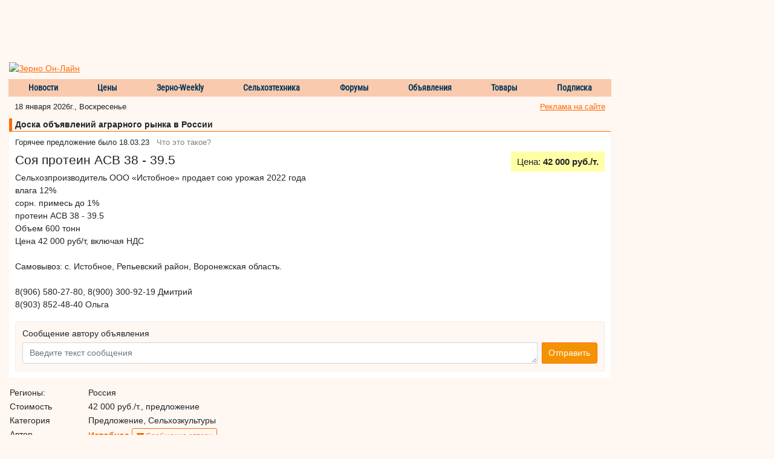

--- FILE ---
content_type: text/html; charset=windows-1251
request_url: https://russia.zol.ru/Prodazha/Soya-protein-asv-38-39-5_Prodam_soya_9957755.html
body_size: 14577
content:
<!doctype html>
<html lang="ru">
<head>
    <title>Соя протеин АСВ 38 - 39.5 Лучшие цены на doska.zol.ru</title>
        
    <!-- Required meta tags -->
    <meta charset="windows-1251">
    <meta name="viewport" content="width=device-width, initial-scale=1, shrink-to-fit=no">

    <!-- Bootstrap CSS -->
    <link rel="stylesheet" href="https://doska.zol.ru/css/bootstrap4/bootstrap.min.css">
    <!-- Google Fonts -->
    <link href="https://doska.zol.ru/css/fonts.css" rel="stylesheet">
    <!-- Font Awesome -->
    <link rel="stylesheet" href="https://doska.zol.ru/css/fontawesome.all.css">

    <script src="https://doska.zol.ru/javascripts/jquery3/jquery.min.js"></script>
        <link rel="stylesheet" href="//code.jquery.com/ui/1.12.1/themes/base/jquery-ui.css">
    <script src="https://code.jquery.com/ui/1.12.1/jquery-ui.js"></script>

    <meta http-equiv="pragma" content="no-cache">
    <meta name="author" content="Megasoft (Мегасофт)">
    <link rel="shortcut icon" HREF="https://doska.zol.ru/favicon.ico">
    <meta name="description" content="Сельхозпроизводитель ООО &laquo;Истобное&raquo; продает сою урожая 2022 годавлага 12%сорн. примесь до 1%протеин АСВ 38 - 39.5Объем 600 тоннЦена 42 000 руб/т,  в">
    <meta name="keywords" content="Продам соя зерно в России">
    <meta name="robots" content="all">

    <!-- Our styles -->
    <link rel="stylesheet" type="text/css" href="https://doska.zol.ru/css/style_b4.css">
    <link rel="stylesheet" type="text/css" href="https://doska.zol.ru/css/carousel.css">
    <link rel="stylesheet" type="text/css" href="https://cdn.pdo.ru/lightbox2/css/lightbox.min.css">

    <style>
        label {
            color: cadetblue;
        }
        input[type="text"].form-control {
            font-weight: 600;
        }
        input[type="text"].form-control::placeholder {
            font-weight: 400;
        }
        .message-errors {
            font-weight: 500;
            color: orangered;
        }
        .portfolio {
            background-image: url("/images/briefcase.gif");
        }
        .my_msg {
            background-image: url("/images/letter.gif");
        }
        .my_msg_new {
            background-image: url(/images/message-blinking.gif);
        }
        .what_is_it {
            left: 50px !important;
            color: #003357 !important;
            background-color: #FFFCF9 !important;
            font-family: Arial,sans-serif !important;
            font-size: 11px !important;
        }
    </style>
</head>
<body>
    <div>
    <!-- Counters -->
                <!-- Global site tag (gtag.js) - Google Analytics -->
            <script async src="https://www.googletagmanager.com/gtag/js?id=UA-10006120-3"></script>
            <script>
              window.dataLayer = window.dataLayer || [];
              function gtag(){dataLayer.push(arguments);}
              gtag('js', new Date());

              gtag('config', 'UA-10006120-3');
            </script>
        
        <!-- Rating@Mail.ru counter [doska.zol.ru]-->
        <script type="text/javascript">
        var _tmr = window._tmr || (window._tmr = []);
        _tmr.push({id: "2912663", type: "pageView", start: (new Date()).getTime()});
        (function (d, w, id) {
          if (d.getElementById(id)) return;
          var ts = d.createElement("script"); ts.type = "text/javascript"; ts.async = true; ts.id = id;
          ts.src = (d.location.protocol == "https:" ? "https:" : "http:") + "//top-fwz1.mail.ru/js/code.js";
          var f = function () {var s = d.getElementsByTagName("script")[0]; s.parentNode.insertBefore(ts, s);};
          if (w.opera == "[object Opera]") { d.addEventListener("DOMContentLoaded", f, false); } else { f(); }
        })(document, window, "topmailru-code");
        </script><noscript><div>
        <img src="//top-fwz1.mail.ru/counter?id=2912663;js=na" style="border:0;position:absolute;left:-9999px;" alt="" />
        </div></noscript>
        <!-- //Rating@Mail.ru counter [doska.zol.ru] -->

        <!-- Rating@Mail.ru counter [zol]-->
        <script type="text/javascript">
        var _tmr = window._tmr || (window._tmr = []);
        _tmr.push({id: "63218", type: "pageView", start: (new Date()).getTime()});
        (function (d, w, id) {
          if (d.getElementById(id)) return;
          var ts = d.createElement("script"); ts.type = "text/javascript"; ts.async = true; ts.id = id;
          ts.src = (d.location.protocol == "https:" ? "https:" : "http:") + "//top-fwz1.mail.ru/js/code.js";
          var f = function () {var s = d.getElementsByTagName("script")[0]; s.parentNode.insertBefore(ts, s);};
          if (w.opera == "[object Opera]") { d.addEventListener("DOMContentLoaded", f, false); } else { f(); }
        })(document, window, "topmailru-code");
        </script><noscript><div>
        <img src="//top-fwz1.mail.ru/counter?id=63218;js=na" style="border:0;position:absolute;left:-9999px;" alt="" />
        </div></noscript>
        <!-- //Rating@Mail.ru counter [zol]-->



        <div style="display:none">
            <!--LiveInternet counter--><script type="text/javascript">
            new Image().src = "//counter.yadro.ru/hit;ZOL?r"+
            escape(document.referrer)+((typeof(screen)=="undefined")?"":
            ";s"+screen.width+"*"+screen.height+"*"+(screen.colorDepth?
            screen.colorDepth:screen.pixelDepth))+";u"+escape(document.URL)+
            ";"+Math.random();</script><!--/LiveInternet-->
        </div>
    </div>
    <div style='margin-bottom: 2px; overflow: hidden;'>
            <script language='JavaScript' type='text/javascript' src='https://www.zol.ru/noteb/grain.js'></script>
            <script language='JavaScript' type='text/javascript'>

               if (!document.phpAds_used) document.phpAds_used = ',';
               phpAds_random = new String (Math.random()); phpAds_random = phpAds_random.substring(2,11);

               document.write ("<" + "script language='JavaScript' type='text/javascript' src='");
               document.write ("https://www.zol.ru/noteb/grain-price.php?n=" + phpAds_random);
               document.write ("&amp;what=zone:326");
               document.write ("&amp;exclude=" + document.phpAds_used);
               if (document.referrer)
                  document.write ("&amp;referer=" + escape(document.referrer));
               document.write ("'><" + "/script>");
            //
            </script>
            <noscript>
                <a href='https://www.zol.ru/noteb/adclick.php?n=a429a412' target='_blank'><img src='https://www.zol.ru/noteb/adview.php?what=zone:326&amp;n=a429a412' border='0' alt=''></a>
            </noscript>
    </div>
    <!-- //Counters -->
    <div class="container-fluid">
                <div class="row d-none d-md-block">
            <div class="col">
                <div style="width:728px;margin: auto;">
                <div style="width:728px;height:90px;overflow:hidden;"><script language='JavaScript' type='text/javascript' src='https://www.zol.ru/noteb/grain.js'></script>
<script language='JavaScript' type='text/javascript'>
<!--
   if (!document.phpAds_used) document.phpAds_used = ',';
   phpAds_random = new String (Math.random()); phpAds_random = phpAds_random.substring(2,11);
   
   document.write ("<" + "script language='JavaScript' type='text/javascript' src='");
   document.write ("https://www.zol.ru/noteb/adjs.php?n=" + phpAds_random);
   document.write ("&what=zone:391");
   document.write ("&exclude=" + document.phpAds_used);
   if (document.referrer)
      document.write ("&referer=" + escape(document.referrer));
   document.write ("'><" + "/script>");
//-->
</script><noscript><a href='https://www.zol.ru/noteb/adclick.php?n=abca0c28' target='_blank'><img src='https://www.zol.ru/noteb/adview.php?what=zone:391&n=abca0c28' border='0' alt=''></a></noscript></div>                </div>
            </div>
        </div>
                <!-- /.row -->
        <div class="row main-content">
            <div class="col">
                <div class="row">
                    <div class="col align-self-end">
                        <a href="https://www.zol.ru/"><img src="https://www.zol.ru/imag/demo_logo.svg" width="149" height="46" alt="Зерно Он-Лайн" border="0" target="_blank"></a>
                    </div>
                    <div class="col-auto align-self-end">
                        <div class="login_form content">
                            <a name="login"></a>

    <div id='sso_render_to'> </div>
    <script type="text/javascript">
    jQuery(document).ready(function(){
    url = 'https://reg.bizon.ru/remote/auth?callback=?&http_referer='+"doska.zol.ru"+'&nologin=0&html=';
    jQuery.getJSON(url,function(json){
	consle.log(json);
    });
});    </script>
                        </div>
                    </div>
                </div>
                <!-- /.row -->
                <div class="row">
                    <div class="col top_menu">
                        <div class="navbar pb-0">
                            <ul class="nav">
                                <li class="item item_pad"><a href="https://www.zol.ru/news/grain/">Новости</a></li>
                                <li class="separator">&nbsp;</li>
                                <li class="item"><a href="https://www.zol.ru/grainprices/">Цены</a></li>
                                <li class="separator">&nbsp;</li>
                                <li class="item"><a href="https://www.zol.ru/review/weekly/">Зерно-Weekly</a></li>
                                <li class="separator">&nbsp;</li>
                                <li class="item"><a href="https://www.zol.ru/technika/">Сельхозтехника</a></li>
                                <li class="separator">&nbsp;</li>
                                <li class="item "><a href="http://forum.zol.ru/">Форумы</a></li>
                                <li class="separator">&nbsp;</li>
                                <li class="item"><a href="http://doska.zol.ru/">Объявления</a></li>
                                <li class="separator">&nbsp;</li>
                                <li class="item"><a href="https://www.zol.ru/market">Товары</a></li>
                                <li class="separator">&nbsp;</li>
                                <li class="item"><a href="https://www.zol.ru/subscribe/">Подписка</a></li>
                            </ul>
                        </div>
                    </div>
                </div>
                                <!-- /.row -->
                <div class="row top_menu_under">
                    <div class="col today_row">18 января 2026г., Воскресенье</div>
                    <div class="col-auto top_menu_advertisement align-self-end"><a
                            class="always_underline normal_ref_color normal_text"
                            href="https://www.zol.ru/?module=advertisement" target="_blank">Реклама на сайте</a></div>
                </div>
                <!-- /.row -->
                <div class="row">
                    <div class="col-auto d-none d-sm-block">
                        <div name='targeted_banner' id='targeted_banner_0' class="ad-center"></div>
                        <div name='targeted_banner' id='targeted_banner_1' class="ad-center"></div>
                    </div>
                    <div class="col">
                        <div id='small_text_banner_2' class="ad-center"></div>
                        <div id='small_text_banner_3' class="ad-center"></div>
                    </div>
                </div>
                <!-- /.row -->

                <div class="col-12 category-title">Доска объявлений аграрного рынка  в России</div>
                <div class="col-12 news-body">
                    <p style="line-height:16px;font-size:13px;" class="h3" align='left'>                            Горячее предложение было 18.03.23 &nbsp;
                        <a onclick="return openHTML('Горячее предложение - Что это такое','<p class=what_is_it>Статус объявления &quot;Горячее предложение&quot; означает повышенный интерес автора предложения к быстрому совершению сделки и как правило сопровождается готовностью идти на скидки, уступки или иные льготные условия. Выставлять горячие предложения могут только <a href=http://www.zol.ru/subscribe/ target=_blank>подписчики</a> сайта Зерно Он-Лайн, только на текущий день и только одно предложение в день от одной организации.</p>')" style="color:gray;text-decoration:none;font-weight:200;cursor:pointer;">Что это такое?</a></p>                                        <div class="row">
                        <div class="col align-self-end"><h1>Соя протеин АСВ 38 - 39.5</h1></div>
                        <div class="col-auto align-self-start">
                                                            <div class="one-price">
                                    Цена: <span>42 000                                    руб./т.                                    </span>
                                </div>
                                                    </div>
                    </div>
                                        Сельхозпроизводитель ООО &laquo;Истобное&raquo; продает сою урожая 2022 года<br>влага 12%<br>сорн. примесь до 1%<br>протеин АСВ 38 - 39.5<br>Объем 600 тонн<br>Цена 42 000 руб/т,  включая НДС<br><br>Самовывоз: с. Истобное,  Репьевский район,  Воронежская область.<br><br>8(906) 580-27-80,  8(900) 300-92-19 Дмитрий<br>8(903) 852-48-40 Ольга
                    <div class="message-errors" id="message-errors-top">
                                            </div>

                                            <div class="bd-callout author-message">
                            <h6 class="invite_text">Сообщение автору объявления</h6>
                            <form action="#" id="msg_form" method="POST">
                                <div class="input-group invite_block justify-content-center">
                                    <textarea name="message" id="message" class="form-control" title="Введите текст сообщения" placeholder="Введите текст сообщения" aria-label="Введите текст сообщения" aria-describedby="basic-addon2"></textarea>
                                    <div class="input-group-append ml-2">
                                        <button type="button" id="sendMsgBtn" class="btn btn-warning zol" onclick="sendMess()">
                                            Отправить
                                        </button>
                                    </div>
                                </div>
                            </form>
                        </div>

                                                    <div class="mt-3" id="register_data" style="display: none">
                                <h6>Для получения обратной связи, пожалуйста, заполните следующую форму</h6>
                                <ul class="message-errors" id="message-errors-reg"></ul>
                                <div class="form-elements">
                                    <div class="form-wrapper">
                                        <div class="form-label">
                                            <label class="required" for="email">Ваш e-mail:</label>
                                        </div>
                                        <div class="form-element">
                                            <input type="text" name="email" id="email" class="form-control" value="" />
                                        </div>
                                    </div>

                                    <div id="password-wrapper" class="form-wrapper" style="display: none">
                                        <div class="form-label">
                                            <label class="required" for="password">Ваш пароль:</label>
                                        </div>
                                        <div class="form-element">
                                            <input type="password" name="password" id="password" class="form-control" value="" />
                                        </div>
                                    </div>

                                    <div id="reg-fields-wrapper" style="display: none">
                                        <div class="form-wrapper">
                                            <div class="form-label">
                                                <label class="required" for="mobile_phone">Ваш мобильный телефон:</label>
                                            </div>
                                            <div class="form-element">
                                                <input type="text" name="mobile_phone" id="mobile_phone" class="form-control" value=""
                                                       placeholder="Например, +79035552211" />
                                            </div>
                                        </div>
                                        <div class="form-wrapper">
                                            <div class="form-label">
                                                <label class="required" for="first_name">Ваше имя:</label>
                                            </div>
                                            <div class="form-element">
                                                <input type="text" name="first_name" id="first_name" class="form-control" value="" />
                                            </div>
                                        </div>
                                        <div class="form-wrapper">
                                            <div class="form-label">
                                                <label class="required" for="last_name">Ваша фамилия:</label>
                                            </div>
                                            <div class="form-element">
                                                <input type="text" name="last_name" id="last_name" class="form-control" value="" />
                                            </div>
                                        </div>
                                        <div class="form-wrapper">
                                            <div class="form-label">
                                                <label class="required" for="new_password">Придумайте пароль:</label>
                                            </div>
                                            <div class="form-element">
                                                <input type="password" name="new_password" id="new_password" class="form-control" value="" />
                                            </div>
                                        </div>
                                        <div class="form-wrapper">
                                            <div class="form-label">
                                                <label class="required" for="password_repeat">Повторите пароль:</label>
                                            </div>
                                            <div class="form-element">
                                                <input type="password" name="password_repeat" id="password_repeat" class="form-control" value="" />
                                            </div>
                                        </div>
                                    </div>

                                    <div class="form-wrapper" style="margin-top: 10px; margin-bottom: 10px;">
                                        <div id="recaptcha" class="g-recaptcha" style="display: none;"></div>
                                    </div>

                                    <div id="submit-wrapper" class="form-wrapper">
                                        <button class="btn btn-warning zol" type="button" onclick="sendMess()">
                                            Отправить
                                        </button>
                                    </div>

                                    <div class="reg-comment" style="margin-top: 20px;">
                                        Для удобства отправки сообщений рекомендуется предварительно авторизироваться на сайте,
                                        в этом случае не будет необходимости в заполнении данной формы. <br>
                                        Если Вы еще не зарегистрированы на сайте, пожалуйста,
                                        <a href="#" target="_blank" onclick="register_me(); return false;">зарегистрируйтесь</a>.
                                    </div>
                                </div>
                            </div>
                                                            </div>

                                <div class="row mt-3">
                    <div class="col">
                        <table class="table table-sm table-borderless">
                            <tbody>
                            <tr>
                                                                <td scope="row">Регионы:</td>
                                <td>
                                    Россия                                </td>
                            </tr>

                                                            <tr>
                                    <td scope="row">Стоимость</td>
                                    <td>42 000                                        руб./т., предложение</td>
                                </tr>
                                                        <tr>
                                <td scope="row">Категория</td>
                                <td>Предложение, Сельхозкультуры</td>
                            </tr>
                            <tr>
                                <td scope="row">Автор</td>
                                <td colspan="2">
                                                                            <A HREF="https://bizon.ru/287000039421/offers" target="_blank"><b>Истобное</b></A>                                        
                                    <button type="button" class="btn btn-outline-warning zol btn-sm" id="messageFocus">
                                        <i class="fas fa-envelope"></i> Сообщение автору
                                    </button>

                                </td>
                            </tr>
                            <tr>
                                <td scope="row">Телефон</td>
                                <td colspan="2">+7 (906) 5802780</td>
                            </tr>
                            <tr>
                                <td scope="row">Размещено</td>
                                <td colspan="2">18.03.2023 16:21</td>
                            </tr>
                                                        <tr>
                                <td scope="row">Сайт:</td>
                                <td colspan="2"><a style="cursor:pointer;" target='_blank' href="#" onclick="window.open('http://istobnoe.ru/price-list');return false;">http://istobnoe.ru/price-list</a></td>
                            </tr>
                                                        <tr>
                                <td scope="row">Показов</td>
                                <td colspan="2">cегодня: 2, всего: 736</td>
                            </tr>
                                                        </tbody>
                        </table>
                    </div>
                    <div class="col">
                        <div id="small_text_banner_0"></div>
                        <div id="small_text_banner_1"></div>
                    </div>
                </div>
                <div class="row mb-2">
                    <div class="col">
                    </div>
                </div>
                <div class="row mb-2">
                    <div class="col">
                        <script src="//yastatic.net/es5-shims/0.0.2/es5-shims.min.js"></script>
                        <script src="//yastatic.net/share2/share.js"></script>
                        <div class="ya-share2" data-services="vkontakte,facebook,odnoklassniki,moimir,gplus,twitter,viber,whatsapp,skype,telegram"></div>
                    </div>
                </div>
                                <div class="row">
                    <div class="col">
                        <p>Смотрите также предложения на Промышленной доске объявлений (pdo.ru): <br>
                            <a href="http://agro.pdo.ru/soya" target='_blank'>Соя, цены на рынке</a>
                        </p>
                    </div>
                </div>
                
                <div class="row">
                    <div class="col ad-center-2 align-self-center d-none d-md-block">
                                            </div>
                    <div class="col ad-center-2 align-self-center d-none d-md-block">
                                            </div>
                </div>

                <div class="row">
                    <div class="col-12">
                        <br>Объявление размещено в разделах:<br><a href='http://russia.zol.ru/Soya/soya-v-rossii.html' target='_balnk'>Соя: цены на рынке, Россия</a><br><br>Информация, цены, новости, аналитика:<br>Информация на сайте: <a href='https://www.zol.ru/soya-stroenie-tsvetka.htm' target='_blank'>https://www.zol.ru</a> Соя строение цветка и <a href="https://www.zol.ru/soevyj-shrot-tsena.htm" target="_blank">Соевый шрот цена</a><br>Дополнительно смотрите:<a href='https://www.zol.ru/gde-v-primore-kupit-doilnyj-apparat.htm' target='_blank'>https://www.zol.ru/gde-v-primore-kupit-doilnyj-apparat.htm</a> Где в Приморье купить доильный аппарат<br><a href='http://www.prodportal.ru/makaronnye-brendy.htm' target='_blank'>Информация на сайте: Макаронные бренды</a><br>
                        <p align='left'>Следующее объявление в разделе соя:<br>
<a href="https://voronezh.zol.ru/Pokupka/Kupim-soyu-raps-kukuruzu-nalbeznal_Kuplu_soya_9957718.html">Купим сою рапс кукурузу налбезнал</a></p><p align='left'>Предыдущее объявление в разделе соя:<br>
<a href="https://russia.zol.ru/Prodazha/Soya-protein-asv-38-39-5_Prodam_soya_9957797.html">Соя протеин АСВ 38 - 39.5</a></p>
                        <p align='left'>
                                                        &nbsp;Адрес объявления:&nbsp;https://russia.zol.ru/Prodazha/Soya-protein-asv-38-39-5_Prodam_soya_9957755.html                        </p>
                    </div>
                    <div class="col-12 mb-2" align="center">
                            <a style="font-weight: 800; color: rgb(255, 0, 0);" href="https://www.zol.ru/advertisement/banner.php#board" target="_blank">Цены на баннерную и текстовую рекламу на доске объявлений</a>
                    </div>
                    <div class="col-12">
                        <div class="row">
                            <div class="col-auto d-none d-sm-block">
                                <div name='targeted_banner' id='targeted_banner_2' class="ad-center"></div>
                                <div name='targeted_banner' id='targeted_banner_3' class="ad-center"></div>
                            </div>
                            <div class="col">
                                <div id='small_text_banner_4' class="ad-center"></div>
                                <div id='small_text_banner_5' class="ad-center"></div>
                            </div>
                        </div>
                    </div>
                    <div class="col-12">
                        <form method="GET" action="https://www.zol.ru/search/search.php" target="_blank" id="search-form">
                            <div class="search-form">
                                <h6>Поиск по доске объявлений</h6>
                                <div class="input-group">
                                    <input type="text" name="word" class="form-control" aria-describedby="basic-addon2">
                                    <div class="input-group-append ml-2">
                                        <button id="search" class="btn btn-warning zol" type="button">Найти</button>
                                    </div>
                                </div>
                                <div class="row mt-3">
                                    <div class="col-auto">Сортировать:</div>
                                    <div class="col-auto form-check">
                                        <input type="radio" class="form-check-input" name="how" value="tm" id="tm_y" checked>
                                        <label class="form-check-label" for="tm_y">По дате</label>
                                    </div>
                                    <div class="col-auto form-check">
                                        <input type="radio" class="form-check-input" name="how" value="rel" id="rel_y">
                                        <label class="form-check-label" for="rel_y">По релевантности</label>
                                    </div>
                                    <div class="col text-right"></div>
                                    <input type="hidden" name="category" value="board_all">
                                    <input type="hidden" name="o" value="0">
                                    <input type="hidden" name="wm" value="wrd">
                                    <input type="hidden" name="wf" value="04AA">
                                    <input type="hidden" name="type" value="">
                                    <input type="hidden" name="sp" value="1">
                                    <input type="hidden" name="sy" value="1">
                                </div>
                            </div>
                        </form>
                    </div>
                    <div class="col-12">
                        <div class="row">
                            <div class="col-auto d-none d-sm-block">
                                <div name='targeted_banner' id='targeted_banner_4' class="ad-center"></div>
                                <div name='targeted_banner' id='targeted_banner_5' class="ad-center"></div>
                            </div>
                            <div class="col">
                                <div id='small_text_banner_6' class="ad-center"></div>
                                <div id='small_text_banner_7' class="ad-center"></div>
                            </div>
                        </div>
                    </div>
                </div>
            </div>
            <div class="col-auto d-none d-md-block" id="right_col">
                <div id="right_banner">
                    <div class="ad-right">
<script language='JavaScript' type='text/javascript' src='https://www.zol.ru/noteb/grain.js'></script>
<script language='JavaScript' type='text/javascript'>
<!--
   if (!document.phpAds_used) document.phpAds_used = ',';
   phpAds_random = new String (Math.random()); phpAds_random = phpAds_random.substring(2,11);
   
   document.write ("<" + "script language='JavaScript' type='text/javascript' src='");
   document.write ("https://www.zol.ru/noteb/adjs.php?n=" + phpAds_random);
   document.write ("&amp;what=zone:155");
   document.write ("&amp;exclude=" + document.phpAds_used);
   if (document.referrer)
      document.write ("&amp;referer=" + escape(document.referrer));
   document.write ("'><" + "/script>");
//-->
</script>
<noscript><a href='https://www.zol.ru/noteb/adclick.php?n=a9db41f6' target='_blank'><img src='https://www.zol.ru/noteb/adview.php?what=zone:155&amp;n=a9db41f6' border='0' alt=''></a></noscript>                        
                    </div>
                    <div class="ad-right">
                        <div style="width:240px;height:400px;overflow:hidden;"><script language='JavaScript' type='text/javascript' src='https://www.zol.ru/noteb/grain.js'></script>
<script language='JavaScript' type='text/javascript'>
<!--
   if (!document.phpAds_used) document.phpAds_used = ',';
   phpAds_random = new String (Math.random()); phpAds_random = phpAds_random.substring(2,11);
   
   document.write ("<" + "script language='JavaScript' type='text/javascript' src='");
   document.write ("https://www.zol.ru/noteb/adjs.php?n=" + phpAds_random);
   document.write ("&what=zone:392");
   document.write ("&exclude=" + document.phpAds_used);
   if (document.referrer)
      document.write ("&referer=" + escape(document.referrer));
   document.write ("'><" + "/script>");
//-->
</script><noscript><a href='https://www.zol.ru/noteb/adclick.php?n=a2f4bb5d' target='_blank'><img src='https://www.zol.ru/noteb/adview.php?what=zone:392&n=a2f4bb5d' border='0' alt=''></a></noscript></div>                    </div>
                    <div class="ad-right">
                                            </div>
                </div>
            </div>
        </div>
        <!-- /.row .main-content -->

        <!-- Слайдер выставок -->
        <div class="row" id="slider-events-bottom">
            <style type="text/css">
                @import "https://www.zol.ru/javascripts/jquery.bxslider/jquery.bxslider.css";
                #bottom_events_container {
                    display: none;
                    margin-left: 7px;
                }
                #bottom_events_label {
                    margin: 0;
                    padding-top: 20px;
                    padding-bottom: 7px;
                    padding-left: 7px;
                    text-align: left;
                }
                #bottom_events_label a {
                    text-decoration: none;
                    font-size: 16px!important;
                    font-weight: bold;
                    font-family: Arial,Tahoma,Verdana,Helvetica,Lucida,sans-serif;
                    color: #003366;
                }
                #bottom_events_label a:hover {
                    text-decoration: underline;
                }
                #bottom_events {
                    max-width: 100%;
                }
                #bottom_events ul > li {
                    text-align: center;
                }
                #bottom_events ul > li > a {
                    display: inline-block;
                    width: 120px;
                    margin: 10px;
                    text-decoration: none;
                }
                #bottom_events ul > li > a > div {
                    width: 100%;
                    height: 60px;
                    overflow: hidden;
                    font-size: 11px;
                    line-height: 14px;
                }
                #bottom_events ul > li > a > div:first-child img {
                    margin: auto;
                    max-width: 120px;
                    max-height: 120px;
                }
                #bottom_events ul > li > a > div:last-child * {
                    font-size: 11px;
                    text-align: center;
                }
                #bottom_events ul > li > a > div:last-child div {
                    color: rgb(87, 101, 138);
                }
                #bottom_events ul > li > a > div:last-child div:hover {
                    color: rgb(119, 133, 170);
                }
                #bottom_events ul > li > a > div:last-child div:first-child {
                    font-weight: bold;
                    padding-top: 4px;
                }

                .bx-wrapper .bx-prev {
                    background: url(https://www.zol.ru/images/left.svg);
                    background-repeat: no-repeat;
                    background-size: cover;
                    background-position: center center;
                }
                .bx-wrapper .bx-next {
                    right: 1rem;
                    background: url(https://www.zol.ru/images/right.svg);
                    background-repeat: no-repeat;
                    background-size: cover;
                    background-position: center center;
                }
                .bx-wrapper .bx-next:hover, .bx-wrapper .bx-next:focus {
                    opacity: 0.7;
                    background: url(https://www.zol.ru/images/right.svg);
                    background-position: center center;
                }
                .bx-wrapper .bx-prev:hover, .bx-wrapper .bx-prev:focus {
                    background: url(https://www.zol.ru/images/left.svg);
                    opacity: 0.7;
                    background-position: center center;
                }
            </style>

            <div class="col-12">
                <div id="bottom_events_container">
                    <p id="bottom_events_label"><a href="/events">Выставки и конференции по аграрному рынку и продуктам питания</a></p>
                    <div id="bottom_events">
                        <script src="https://adv.bizon.ru/events/1/500/?order=random&styledisable=1"></script>
                        <ul class="bxslider"></ul>
                    </div>
                </div>
            </div>
        </div>
        <!-- / Конец слайдера выставок -->

        <!-- FOOTER -->
        <div id="footer_replace"></div>
        <!-- END OF FOOTER -->
    </div>
    <!-- /.container-fluid -->

    <script type="text/javascript">

        function getBrowserInfo() {
            var t,v = undefined;

            if (window.chrome) t = 'Chrome';
            else if (window.opera) t = 'Opera';
            else if (document.all) {
                t = 'IE';
                var nv = navigator.appVersion;
                var s = nv.indexOf('MSIE')+5;
                v = nv.substring(s,s+1);
            }
            else if (navigator.appName) t = 'Netscape';

            return {type:t,version:v};
        }

        function bookmark(a){
            var url = window.document.location;
            var title = window.document.title;
            var b = getBrowserInfo();

            if (b.type == 'IE' && 9 >= b.version && b.version >= 4) window.external.AddFavorite(url,title);
            else if (b.type == 'Opera') {
                a.href = url;
                a.rel = "sidebar";
                a.title = url+','+title;
                return true;
            }
            else if (b.type == "Netscape") window.sidebar.addPanel(title,url,"");
            else alert("Нажмите CTRL-D, чтобы добавить страницу в закладки.");
            return false;
        }

        function add_advertisement(){
            var wnd = window;
            window.open("http://www.zol.ru/master/adv_text/form.php","senderror","width=712,height=400,addressbar=0,resizable=1,scrollbars=1,toolbar=1, menubar=1,status=1");
        }

        var ctrl_enter = {
            attached : false,
            attach : function () {
                var ctrl_enter = this;
                document.onkeypress = function (key_press) {
                    if( ctrl_enter.attached ){
                        var kC, cK, kM;
                        if( window.event ) {
                            kC = window.event.keyCode;
                            cK = window.event.ctrlKey;
                            sK = window.event.shiftKey;
                            kM = 2;
                        } else if( parent && parent.event ) {
                            kC = parent.event.keyCode;
                            cK = parent.event.ctrlKey;
                            sK = parent.event.shiftKey;
                            kM = 2;
                        } else {
                            kC = key_press.keyCode;
                            cK = key_press.ctrlKey;
                            sK = key_press.shiftKey;
                            if( key_press.modifiers != undefined ) {
                                kM = key_press.modifiers;
                                cK = 2;
                                kC = key_press.which;
                            } else { kM = 2; }
                        }
                        if( cK && kM == 2 && ( kC == 13 || kC == 10 ) ) {
                            // send_error();
                            ctrl_enter.drawback();
                        } else if (sK && kM == 2 && ( kC == 13 || kC == 10 )) {
                            add_advertisement();
                        }
                    }
                }
                if ( parent ) { parent.document.onkeypress=document.onkeypress; }
                this.attached = true;
            },
            drawback : function () {
                var wnd = window, sel_text = null, err_text;
                if( wnd.getSelection ) { err_text=wnd.getSelection();}
                else if( wnd.document.getSelection ) { err_text=wnd.document.getSelection(); }
                else { sel_text = wnd.document.selection; }
                if( sel_text ) {
                    err_text   = sel_text.createRange().text;
                    var b_text = sel_text.createRange();
                    var a_text = sel_text.createRange();
                    sel_text   = err_text;
                    b_text.moveStart( "word",-10 );
                    b_text.moveEnd( "character", -err_text.length );
                    a_text.moveStart( "character", err_text.length );
                    a_text.moveEnd( "word", 10 );
                    sel_text = b_text.text + err_text + a_text.text;
                } else {
                    if ( window.document.body != undefined ) {
                        if ( wnd.document.body.innerText != undefined ) {
                            sel_text=wnd.document.body.innerText;
                        } else { sel_text=wnd.document.body.innerHTML; }
                        var nn = sel_text.indexOf( err_text );
                        if ( nn != -1 ){
                            var tmp_str = err_text + "";
                            sel_text = sel_text.substring( nn - 70, nn ) + err_text +
                                       sel_text.substring( nn + tmp_str.length, nn + tmp_str.length + 70 );
                        } else { sel_text = err_text; }
                    } else { sel_text = err_text; }
                }
                document.charset='windows-1251';
                if( err_text.length == 0 || err_text == " " ) { return; }
                //alert('[' + err_text + ']' + err_text.length);
                var senderror = window.open(
                    "https://www.zol.ru/drawback/form.php?type=board_one&uri=" + escape( wnd.document.URL ) + "&err_text=" + encodeURI(err_text), "senderror",
                    "width=870,height=450,addressbar=0,resizable=1,scrollbars=1,toolbar=1, menubar=1,status=1"
                );
            }
        };

        ctrl_enter.attach();
    </script>
    <script src="https://doska.zol.ru/javascripts/bootstrap4/bootstrap.min.js"></script>
    <!-- MyCarousel -->
    <script type="text/javascript" src="https://cdn.pdo.ru/js/mycarousel.js"></script>
    <script src="https://doska.zol.ru/javascripts/lightbox/lightbox.min.js"></script>
    <!-- BXSlider -->
    <script type="text/javascript" src="https://doska.zol.ru/javascripts/lightbox/jquery.bxslider.min.js"></script>
    <!-- Lizard -->
    <script type="text/javascript" src="https://doska.zol.ru/lizard/lib/lizard.js"></script>
    <script type="text/javascript" src="https://doska.zol.ru/lizard/showbanner.js"></script>
    <script type="text/javascript" src="https://doska.zol.ru/lizard/text_banner.js"></script>
    <script type="text/javascript" src="https://doska.zol.ru/lizard/banners.js"></script>

    <script type="text/javascript">
        (function($){
            jQuery(document).ready(function () {
                window.messageResized = false;

                jQuery('#messageFocus').click(function () {
                    $('#message').focus();
                });

                jQuery('#message').focus(function (){
                    if (window.messageResized) return;
                    $('#message').height('100px');
                    $('#message').css('width', '100%');
                    $('#message').css('margin-bottom', '0.8rem');
                    $('#sendMsgBtn').css('border-top-left-radius', '.25rem');
                    $('#sendMsgBtn').css('border-bottom-left-radius', '.25rem');
                    window.messageResized = true;
                });

                /* if ( jQuery('#message-errors-top').length && jQuery('#message-errors-top').html() ) {
                    jQuery.scrollTo('#message-errors-top', 200);
                } else if ( jQuery('#message-errors-reg').length && jQuery('#message-errors-reg').html() ) {
                    jQuery.scrollTo('#message-errors-reg', 200);
                } */

                var mops = MegasoftOpenads({
                    files: 'https://banner.zol.ru/files/',
                    adclick: 'https://banner.zol.ru/adclick.php',
                    adimage: 'https://banner.zol.ru/adimage.php'
                });

                var banner = LizardBanners({mops:mops});

                var textBanner = LizardTextBanner({
                    baseUrl: 'https://www.zol.ru/textbanner/',
                    clickUrl: '/?module=txtbanner',
                    imgUrl: 'https://www.zol.ru/images/reklama.gif',
                    width: '100%',
                    height: '54px'
                });

                var lz = lizard({url:'/?module=lizard'},
                    function (xhr, status) {
                        console.log('Http error: ' + status);
                });

                var regularZones = {"163":"extension_upper","45":"extension","31":"top_banner","32":"upper_banner","40":"bottom","155":"dynamic","33":"skyscraper1","42":"skyscraper2","195":"skyscraper3"};
                var targetedZones = {"127":16,"153":6};
                var messageId = '9957755';
                for (var zoneId in regularZones) {

                    if ($('#regular_banner_' + regularZones[ zoneId ]).length > 0) {

                        lz.push({
                            id: zoneId,
                            component: 'lizard_banner',
                            params: { zone: zoneId },
                            success: function(json, id) {
                                banner.renderRegularBanner(json, id, regularZones[id]);
                            }
                        });
                    }
                }

                var zoneId = 127;
                lz.push({
                    id: zoneId,
                    component: 'lizard_targeted',
                    params: { zone: zoneId, size: targetedZones[ zoneId ], message_id: messageId },
                    success: function (json, id) {
                        banner.renderTargetedBannersAtBoardOnePage(json, id, targetedZones[id]);
                    }
                });

                zoneId = 153;
                lz.push({
                    id: zoneId,
                    component: 'lizard_targeted',
                    params: { zone: zoneId, size: targetedZones[ zoneId ], message_id: messageId },
                    success: function (json, id) {
                        banner.renderSmallTargetedBannersAtBoardOnePage(json, id, targetedZones[id]);
                    }
                });

                lz.push({id: 1, component: 'lizard_text_banner',
                    params: { message_id: messageId },
                    success: function(json, id) {
                        textBanner.renderAllAtBoardOnePage(json);
                    }});

                lz.run(function (config) {

                    var lz = lizard(config, function (xhr, status) {
                        console.log('Http error: ' + status);
                    });

                    for (var i = 0; i < banner.views.length; i++) {

                        var view = banner.views[i];
                        lz.push({
                            id: i + 1,
                            component: 'lizard_view_banner',
                            params: { id: view.id, zone: view.zone },
                            success: function (json, id) {

                                var view = banner.views[id - 1];
                                if (json.error) {

                                    console.log('Произошла ошибка при выставлении показа ' +
                                        'для баннера ' + view.id + ' и зоны ' + view.zone + ' ' +
                                        json.error);
                                } else {

                                    console.log('Показ засчитан для баннера ' +
                                        view.id + ' и зоны ' + view.zone);
                                }
                            }
                        });
                    }
                    lz.run();
                });
                lightbox.option({
                    'wrapAround': true,
                    alwaysShowNavOnTouchDevices: true,
                    showImageNumberLabel: true,
                    albumLabel: "Фото %1 из %2"
                });

                max = 1500;
                min = 500;
                timeInterval = (Math.floor(Math.random() * (max - min)) + min) * 1000;
                setTimeout('document.location.href=document.location.href', timeInterval );

                jQuery.get( "/", {module:'footer'},function(data) {
                    $('#footer_replace').replaceWith(data);
                })

                jQuery('#search').click(function(){
                    jQuery( "#search-form" ).submit();
                });

                var bottom_events_container = jQuery('#bottom_events_container');
                var bottom_events = jQuery('#bottom_events');
                var bxslider = bottom_events.find('ul.bxslider');
                var items = bottom_events.children('div').children('a');
                if (items.length > 0) {
                    bottom_events_container.show();
                }
                var li;
                items.each(function (i) {
                    if (i % 5 == 0) {
                        li = jQuery('<li></li>');
                        jQuery(this).appendTo(li);
                        li.appendTo(bxslider);
                    } else {
                        jQuery(this).appendTo(li);
                    }
                });
                bxslider.bxSlider({
                    infiniteLoop: true,
                    auto: true,
                    pause: 6000
                });
                bottom_events.click(function () {
                    bxslider.stopAuto();
                });
                bottom_events.find('.bx-pager-item').click(function (e) {
                    bxslider.stopAuto();
                });
                bottom_events.find('.bx-next').click(function (e) {
                    e.stopPropagation();
                    bxslider.startAuto();
                });
            });
        })(jQuery);

        function sendMess()
        {
            console.info("Sending message!");
            let message = $('#message');
            let message_block = $('#message-block');
            let register_data = $('#register_data');
            let recaptcha = $('#recaptcha');
            let email = $('#email');
            let mobile_phone = $('#mobile_phone');
            let first_name = $('#first_name');
            let last_name = $('#last_name');
            let new_password = $('#new_password');
            let password_repeat = $('#password_repeat');
            let password = $('#password');
            let password_wrapper = $('#password-wrapper');
            let reg_fields_wrapper = $('#reg-fields-wrapper');
            let message_errors_top = $('#message-errors-top');
            let message_errors_reg = $('#message-errors-reg');
            let send_msg_btn = $('#sendMsgBtn');

            let is_login = false;
            let is_error = false;

            message_errors_top.html("");
            message_errors_reg.html("");

            if ( message.val() ) {
                if ( !is_login ) {
                    send_msg_btn.hide();
                    register_data.show();

                    if ( !email.val() ) {
                        is_error = true;
                        message_errors_reg.html("<li>Укажите e-mail</li>");
                    }

                    if ( reg_fields_wrapper.hasClass('reg-required') ) {
                        if ( !mobile_phone.val() ) {
                            is_error = true;
                            message_errors_reg.html(message_errors_reg.html() + "<li>Укажите мобильный телефон</li>");
                        }
                        if ( !first_name.val() ) {
                            is_error = true;
                            message_errors_reg.html(message_errors_reg.html() + "<li>Укажите ваше имя</li>");
                        }
                        if ( !last_name.val() ) {
                            is_error = true;
                            message_errors_reg.html(message_errors_reg.html() + "<li>Укажите вашу фамилию</li>");
                        }
                        if ( !new_password.val() ) {
                            is_error = true;
                            message_errors_reg.html(message_errors_reg.html() + "<li>Придумайте пароль</li>");
                        }
                        if ( !password_repeat.val() ) {
                            is_error = true;
                            message_errors_reg.html(message_errors_reg.html() + "<li>Повторите пароль</li>");
                        }
                        if ( password_repeat.val() && new_password.val() && new_password.val() !== password_repeat.val() ) {
                            is_error = true;
                            message_errors_reg.html(message_errors_reg.html() + "<li>Пароли не совпадают</li>");
                        }
                    }
                }
            } else {
                is_error = true;
                message_errors_top.html("Введите текст сообщения!");
                console.error("Empty message!");
            }

            if ( !is_error ) {
                send_msg_btn.addClass('disabled');
                send_msg_btn.prop('disabled', true);
                let recaptcha_response = grecaptcha.getResponse(recaptcha1);
				console.log("recaptcha response:", recaptcha_response);
                $.ajax({
            		url: "/?module=one&task=send",
                    contentType: "application/x-www-form-urlencoded; charset=UTF-8",
                    type: "POST",
            	    data: {
                        "id": 9957755,
                        "captcha": recaptcha_response,
                        "message": message.val(),
                        "email": email.val(),
                        "mobile_phone": mobile_phone.val(),
                        "first_name": first_name.val(),
                        "last_name": last_name.val(),
                        "password": password.val(),
                        "new_password": new_password.val(),
                        "password_repeat": password_repeat.val(),
                    },
                    dataType: "json",
            		success: function(data) {
            			console.log("Send data:", data);
            		    if ( data.top_errors.length > 0 || data.reg_errors.length > 0 ) {
                            message_errors_top.html(data.top_errors.join('<br>'));
                            if ( data.reg_errors.length > 0 ) {
                                message_errors_reg.html("<li>" + data.reg_errors.join("</li><li>") + "</li>");
                            }
            		        send_msg_btn.prop('disabled', false);
                            send_msg_btn.removeClass('disabled');
                            if ( data.reset_recaptcha ) {
                                grecaptcha.reset(recaptcha1);
                                recaptcha.show();
                            }
            		        if ( data.show_pass_field ) {
                                reg_fields_wrapper.removeClass('reg-required').hide();
            		            password_wrapper.show();
            		        } else {
                                password_wrapper.hide();
                                reg_fields_wrapper.addClass('reg-required').show();
            		        }
            		    } else {
            		        message_errors_top.html(data.message_text);
            		        register_data.remove();
            		        message_block.remove();
            		    }
            		}
            	});
            }
        }

        function get_right_banners_offset() {
            window.right_banners_offset = parseInt(document.getElementById('right_banner').getBoundingClientRect().top);
                                    var topshift = 0;
                                    window.right_banners_offset = topshift;
        }

        function scroll_right_banner() {

            var topshift       = right_banners_offset;
            var doc_height     = $('#slider-events-bottom').position().top;
            var wnd_height     = $(window).height();
            var banners_height = $('#right_banner').height();
            var scroll         = $(document).scrollTop();
            var maxshift       = doc_height - banners_height - topshift;
            var fixshift       = doc_height / 8;

            var diff = doc_height - banners_height;
            /* Бессмысленно скроллить, так как высота банеров больше
                высоты документа. */
            if (diff <= 0) { return; }
            var top = (scroll < topshift ? topshift : scroll);

            if ( banners_height > wnd_height && fixshift <= scroll )
            {
                top = ( fixshift + banners_height <= scroll + wnd_height
                    ? scroll + wnd_height - banners_height
                    : fixshift );
            }

            if (top >= maxshift) {
                top = maxshift;
            }
            
            /* console.log('right_banners_offset',right_banners_offset);
            console.log('scroll',scroll);
            console.log('doc_height',doc_height);
            console.log('top',top); */
            
            $('#right_banner').css('top',top);
        }

        get_right_banners_offset();
        scroll_right_banner();
        window.onscroll = function() { scroll_right_banner(); }

        var recaptcha1;
        var myCallback = function() {
            recaptcha1 = grecaptcha.render('recaptcha', {
                'sitekey': '6Lce1SIUAAAAAJEkLwa9lBP6Rm_GcMAioB-C7N5D',
                'theme': 'light'
            });
        };


        function openHTML(title,html) {
            ht = '<div id="dialog" class="dialog" title="'+title+'">'+html+'</div>';
            jQuery('body').append(ht);
            jQuery('.ui-dialog').on('mouseout',function(){
                jQuery('#dialog').dialog('close');
            })
            jQuery('#dialog').dialog({
                dialogClass: 'what_is_it',
                show: 'fade',
                hide: 'fade',
                zIndex: 10,
                width: 350,
                beforeClose: function(event, ui) {
                    jQuery('#dialog').remove(); //fix for opera
                },

                open : function (event){
                    jQuery('div.what_is_it').css('position','absolute');
                    jQuery('div.what_is_it').css('left',jQuery('img.hot').offset().left+'px');
                    jQuery('div.what_is_it').css('top',jQuery('img.hot').offset().top+'px');

                },           
                close: function(event, ui) {
                    jQuery('#dialog').remove();
            } });
            jQuery('.ui-dialog-titlebar-close').addClass('ui-button ui-corner-all ui-widget ui-button-icon-only');    
            jQuery('.ui-dialog-titlebar-close').append('<span class="ui-button-icon ui-icon ui-icon-closethick"></span>');
            return false;
        }
    </script>
    <script src="https://www.google.com/recaptcha/api.js?onload=myCallback&render=explicit" async defer></script>

</body>
</html>